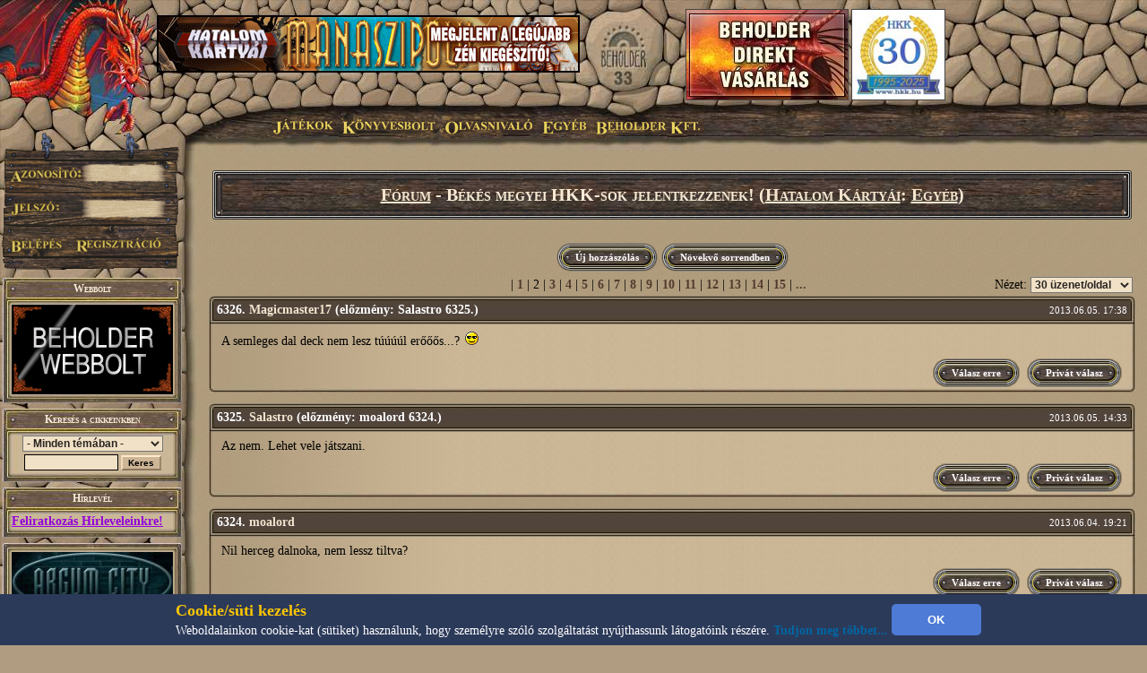

--- FILE ---
content_type: text/html; charset=UTF-8
request_url: https://www.beholder.hu/?in=forum.php&action=topic&id=1588&hol=30&sorrend=csokkeno
body_size: 10769
content:
<HTML><HEAD><TITLE>Fórum - Beholder Fantasy</TITLE><meta property="og:url" content="http://beholder.hu/" /><meta property="og:title" content="Fórum - Beholder Fantasy" /><meta property="og:description" content="" /><meta property="og:image" content="http://beholder.hu/pic/hkk/hkk_.jpg" /><META NAME="Keywords" LANG="hu" CONTENT="könyv, szórakozás, kultúra, film, mozi, játék, számítógép, stratégia, gyűjtemény, kártya, hobbi, fantasy, sci-fi, akció, puzzle, póker, álomfogó, sárkány, pénz, fórum, galéria, képeslap, webbolt"><LINK REL=StyleSheet HREF="beholder.css?6" TYPE="text/css"><LINK REL=StyleSheet HREF="table.css" TYPE="text/css"><LINK REL=StyleSheet HREF="menu.css" TYPE="text/css"><LINK REL=StyleSheet HREF="ujmenu_style.css" TYPE="text/css"><LINK REL=StyleSheet HREF="sarkany.css" TYPE="text/css"><LINK REL="SHORTCUT ICON" HREF="favicon.ico"><SCRIPT language='JavaScript' SRC='javascript/jquery-1.9.1.min.js'></SCRIPT><SCRIPT language='JavaScript' SRC='javascript/jquery-ui-1.10.0.custom.min.js'></SCRIPT><SCRIPT language='JavaScript' SRC='javascript/jquery-cookie.js'></SCRIPT><SCRIPT language='JavaScript' SRC='beholder.js?1114221446'></SCRIPT><SCRIPT language='JavaScript' SRC='table.js?1114221446'></SCRIPT><SCRIPT language='JavaScript' SRC='javascript/beholder2.js?1114221446'></SCRIPT><SCRIPT language='JavaScript' SRC='javascript/hkk_statisztikak.js'></SCRIPT><SCRIPT language='JavaScript' SRC='javascript/ujmenu.js?1114221446'></SCRIPT><SCRIPT language='JavaScript' SRC='javascript/support.js?1114221446'></SCRIPT><link rel="stylesheet" href="javascript/ui-lightness/jquery-ui-1.10.0.custom.min.css"><link rel="stylesheet" href="javascript/ui-lightness/jquery-ui-sajat.css?1114221446"><script src="javascript/pdfobject.js?1114221446" type="text/javascript"></script><script src="javascript/pdfparams.js?1114221446" type="text/javascript"></script><MAP NAME='logomap'><AREA HREF='?s=1' ALT='Vissza a Főoldalra' onMouseOver="changeimage('logo','pic/main/logobeholderon33.jpg');" onMouseOut="changeimage('logo','pic/main/logobeholderoff33.jpg');" shape=poly coords="10,22,28,11,46,15,66,8,90,29,90,67,82,76,74,94,55,102,35,103,18,94,14,77,7,66,3,48"></MAP>
<!-- Google tag (gtag.js) -->
<script async src="https://www.googletagmanager.com/gtag/js?id=G-L15VBKD7TE"></script>
<script>
  window.dataLayer = window.dataLayer || [];
  function gtag(){dataLayer.push(arguments);}
  gtag("js", new Date());

  gtag("config", "G-L15VBKD7TE");
</script></HEAD><script>
$(document).ready(function(){
	if($("#cookie_banner").length && document.cookie.indexOf("accepted_cookie") == -1) {
		$("#cookie_banner").css({'display':'block'});
	}
});
function accept_cookie(){
	var d = new Date();
	d.setTime(d.getTime() + (3600*24*365*1000));
	document.cookie = "accepted_cookie=1;expires="+d.toUTCString();
	document.getElementById('cookie_banner').style.display = 'none';
}
</script>
<style>
	#cookie_banner{
		background: #2c3a5a none repeat scroll 0 0;
		bottom: 0;
		color: white;
		font-size: 13px;
		font-weight: 400;
		line-height: normal;
		max-height: 70px;
		padding: 5px;
		position: fixed;
		width: 100%;
		z-index: 9999;
		display:none;
	}
	#cookie_banner .cookie_header{
		color: #ffc700;
		font-size: 18px;
		font-weight: bold;
	}
	#cookie_banner .cookie_text{
		color: white;
	}
	#cookie_banner .cookie_button{
		background-color: #4d7bd6;
		border: 0 none;
		border-radius: 5px;
		color: white;
		font-weight: bold;
		height: 35px;
		margin: 0;
		width: 100px;
	}
</style>
<div id='cookie_banner'><center><table><tr><td class='cookie_header'>Cookie/süti kezelés</td><td rowspan='2'><button onclick='accept_cookie();' class='cookie_button'>OK</button></td></tr><tr><td class='cookie_text'>Weboldalainkon cookie-kat (sütiket) használunk, hogy személyre szóló szolgáltatást nyújthassunk látogatóink részére. <a href='http://beholder.hu/?cikk=22663'>Tudjon meg többet...</a></td></tr></table></center></div><BODY MARGINWIDTH=0 MARGINHEIGHT=0 TOPMARGIN=0 LEFTMARGIN=0><a href='https://webbolt.hkk.hu/webbolt_beholderDirektVasarlas' style='position:absolute;top:10px;left:765px;'><img src='pic/bannerkepek/bdv.jpg' style='border:1px solid #444;'/></a><a href='http://hkk.hu' style='position:absolute;top:10px;left:950px;'><img src='pic/hkk/banner/30eves-koszoru.jpg' style='height:100px;border:1px solid #444;'/></a><TABLE BORDER=0 WIDTH=100% CELLPADDING=0 CELLSPACING=0><TR><TD><table border=0 width=100% cellpadding=0 cellspacing=0><tr><td class=felsobal><img src=pic/main/blank.gif style="left:0px; top:0px; width:1px; height:1px;"></td><td class=felsologo><img id="logo" src=pic/main/logobeholderoff33.jpg border=0 USEMAP="#logomap"></td><td class=felsoism>&nbsp;</td></tr></table></td></tr><tr><td><div id=fomenu style="z-index:100">
	<ul id=hor>
		<li class=fmli id=jatekok>
			Játékok
			<ul class=vert id=jatekok_ul>
				<li class=amli id=jatekok-tulelokfoldje style='margin-top:1px;'><a href='?m=tf'>Túlélők Földje</a></li>
				<li class=amli id=jatekok-argumcity><a href='http://argumcity.beholder.hu'>Argum City</a></li>
				<li class=amli id=jatekok-osokvarosa><a href='?m=ov'>Ősök Városa</a></li>
				<li class=amli id=jatekok-vegzetur><a target="_blank" href='http://www.vegzetur.hu'>Végzetúr</a></li>
				<li class=amli id=jatekok-magiamesterei><a target="_blank" href='http://www.magiamesterei.hu'>A Mágia Mesterei</a></li>
				<li class=amli id=jatekok-kalandokfoldje><a href='http://www.kalandokfoldje.hu'>Kalandok Földje</a></li>
				<li class=amli id=jatekok-sarkanyolo><a href='?m=sarkany&in=sarkany.php'>Sárkányölő</a></li>
				<li class=amli id=jatekok-hatalomkartyai><a href='https://www.hkk.hu/hirek/hkk'>Hatalom Kártyái Kártyajáték</a></li>
				<li class=amli id=jatekok-alomfogo><a href='?m=alomfogo'>Álomfogó Kártyajáték</a></li>
				<li class=amli id=jatekok-kaoszgalaktika><a href='?m=kgk'>Káosz Galaktika Kártyajáték</a></li>
				<li class=amli id=jatekok-puzzle><a href='?m=puzzle&in=puzzle.php'>Puzzle</a></li>
			</ul>
		</li>
		<li class=fmli id=konyvesbolt>
			Könyvesbolt
			<ul class=vert id=konyvesbolt_ul>
				<li class=amli id=konyvesbolt-ujdonsagok><a href='https://webbolt.hkk.hu/webbolt'>Újdonságok</a></li>
				<li class=amli id=konyvesbolt-akciok></li>
				<li class=amli id=konyvesbolt-beholderkonyvek><a href='https://webbolt.hkk.hu/webbolt/beholder_konyvek'>Beholder könyvek</a></li>
				<li class=amli id=konyvesbolt-kartyak><a href='https://webbolt.hkk.hu/webbolt/kartyak'>Kártyák</a></li>
				<li class=amli id=konyvesbolt-magazinok><a href='https://webbolt.hkk.hu/cimkek/magazin'>Magazinok</a></li>
				<li class=amli id=konyvesbolt-jatekkiegeszitok><a href='https://webbolt.hkk.hu/webbolt/jatekkiegeszitok'>Játék-Kiegészítők</a></li>
				<li class=amli id=konyvesbolt-pcjatekok style='margin-bottom:5px;'></li>
			</ul>
		</li>
		<li class=fmli id=olvasnivalo>
			Olvasnivaló
			<ul class=vert id=olvasnivalo_ul>
				<li class=amli id=olvasnivalo-konyvreszletek><a href='?m=bolt&in=cikk.php&category=all&tipus=5'>Könyvrészletek</a></li>
				<li class=amli id=olvasnivalo-alanorikronika><a href='?m=ak'>Alanori Krónika</a></li>
				<li class=amli id=olvasnivalo-shadowrun><a href='?m=sr'>Shadowrun</a></li>
				<li class=amli id=olvasnivalo-battletech><a href='?m=bt'>Battletech</a></li>
				<li class=amli id=olvasnivalo-novellak><a href='?in=cikk.php&category=all&tipus=1'>Novellák</a></li>
				<li class=amli id=olvasnivalo-iroink><a href='?m=bolt&cikk=4467'>Íróink</a></li>
				<li class=amli id=olvasnivalo-sorozataink style='margin-bottom:5px;'><a href='?m=bolt&cikk=4468'>Sorozataink</a></li>
			</ul>
		</li>
		<li class=fmli id=egyeb>
			Egyéb
			<ul class=vert id=egyeb_ul>
				<li class=amli id=egyeb-forum><a href='?in=forum.php'>Fórum</a></li>
				<li class=amli id=egyeb-galeria><a href='?in=galeria.php'>Galéria</a></li>
				<li class=amli id=egyeb-letoltes><a href='?in=letoltes.php'>Letöltés</a></li>
				<li class=amli id=egyeb-beallitasok><a href='?in=beallitasok.php'>Beállítások</a></li>
				<li class=amli id=egyeb-szamlainformaciok style='margin-bottom:5px;'><a href='?in=szlainf.php'>Számlainformációk</a></li>
			</ul>
		</li>
		<li class=fmli id=beholder>
			Beholder Kft.
			<ul class=vert id=beholder_ul>
				<li class=amli id=beholder-acegrol><a href='?cikk=26'>A Cégről</a></li>
				<li class=amli id=beholder-elerhetosegeink><a href='?cikk=28'>Elérhetőségeink</a></li>
				<li class=amli id=beholder-partnereink><a href='?cikk=29'>Partnereink</a></li>
				<li class=amli id=beholder-honlapunkrol style='margin-bottom:5px;'><a href='?cikk=4477'>Honlapunkról</a></li>
			</ul>
		</li>
	</ul>
</div><script>MenuInit();</script><table border=0 width=100% cellpadding=0 cellspacing=0><tr><TD CLASS=bal><TABLE BORDER=0 WIDTH=100% HEIGHT=100% CELLPADDING=0 CELLSPACING=0><TR><TD CLASS=balfelso><IMG SRC='pic/main/blank.gif' WIDTH=220 HEIGHT=1><DIV STYLE="position:absolute; left:0; top:145; width:210; height:160; z-index:10;">
  <IMG SRC="pic/main/login.png">
  <form method=post>
  <input type=hidden name=login value=login>
  <input type=text width=100 class=user name=SZLA><br>
  <input type=password width=100 class=pass name=PSW>
  <input type=image src="pic/main/blank.gif" name=loginbutton id=loginu style="position:absolute; left:11px; top:120px; width:60px;  height:18px;" onmouseover="changeimage('loginu','pic/main/belepes-on.jpg')" onmouseout="changeimage('loginu','pic/main/blank.gif')">
  </form>
  <A HREF='?in=regisztracio.php'>
  <IMG SRC='pic/main/blank.gif' NAME=regbutton ID=loginp STYLE="position:absolute; left:85px; top:120px; width:98px;  height:18px;" ONMOUSEOVER="changeimage('loginp','pic/main/regisztracio-on.jpg')" ONMOUSEOUT="changeimage('loginp','pic/main/blank.gif')" BORDER=0>
  </A></td></tr><TR><TD CLASS=balkozep ALIGN=LEFT><TABLE BORDER=0 WIDTH=200 HEIGHT=100% CELLPADDING=0 CELLSPACING=0><TR><TD><SCRIPT>tableheadvastag3("Webbolt");</SCRIPT><a href='https://webbolt.hkk.hu'><img src='pic/bannerkepek/webbolt-banner-180x100.gif'></a><SCRIPT>tableendvekony2();</SCRIPT></TD></TR><FORM ACTION='?' METHOD=GET><INPUT TYPE=HIDDEN NAME=m VALUE=''><INPUT TYPE=HIDDEN NAME=in VALUE='kereses.php'><TR><TD><SCRIPT>tableheadvastag2('Keresés a cikkeinkben');</SCRIPT><CENTER><SELECT NAME=k_kategoria><OPTION VALUE='0'>- Minden témában -</OPTION><OPTION VALUE='1'>Túlélők Földje</OPTION><OPTION VALUE='2'>Hatalom Kártyái</OPTION><OPTION VALUE='3'>Ősök Városa</OPTION><OPTION VALUE='4'>Könyv</OPTION><OPTION VALUE='5'>Earthdawn</OPTION><OPTION VALUE='6'>Kalandok Földje</OPTION><OPTION VALUE='8'>Alanori Krónika</OPTION><OPTION VALUE='9'>Káosz Galaktika Kártya</OPTION><OPTION VALUE='11'>Shadowrun</OPTION><OPTION VALUE='12'>Battletech</OPTION><OPTION VALUE='14'>Sárkányölő</OPTION><OPTION VALUE='15'>Sárkányölő</OPTION><OPTION VALUE='16'>Puzzle</OPTION><OPTION VALUE='17'>Álomfogó Kártyajáték</OPTION><OPTION VALUE='18'>Argum City</OPTION><OPTION VALUE='19'>Legendák Viadala</OPTION></SELECT><P STYLE='MARGIN-TOP: 3px; MARGIN-BOTTOM: 3px;'><INPUT TYPE=TEXT SIZE=13 NAME=k_szoveg VALUE="" CLASS=text2>
<INPUT TYPE=SUBMIT CLASS=button VALUE="Keres">
</CENTER><SCRIPT>tableendvekony2();</SCRIPT></TD></TR></FORM><TR><TD><SCRIPT>tableheadvastag3("Hírlevél");</SCRIPT><a href='?in=hirlevelkezeles.php' style='color:#9200db;text-decoration: underline;'>Feliratkozás Hírleveleinkre!</a><SCRIPT>tableendvekony2();</SCRIPT></TD></TR><TR><TD><a href='http://argumcity.beholder.hu'><SCRIPT>tableimgvekony2('pic/logo/argumcity-logo180px.jpg');</SCRIPT><SCRIPT>tableendvekony2();</SCRIPT></a></TD></TR><TR><TD><SCRIPT>tableheadvekony2();</SCRIPT><a href='?in=adatvedelem.php' style='color:#9200db;text-align:center;font-size:16px;'>Adatvédelmi Tájékoztató</a><SCRIPT>tableendvekony2();</SCRIPT></TD></TR><TR><TD><a href='?m=hkk&in=hkk_futoversenyek.php'><SCRIPT>tableimgvekony2('pic/logo/hkk-gomb.jpg');</SCRIPT><SCRIPT>tableendvekony2();</SCRIPT></a></TD></TR><TR><TD><SCRIPT>tableheadvastag2("Ország Boltja helyezéseink");</SCRIPT>
  <div style="background: transparent; padding: 0; margin: 0 auto; text-align: center;">
  <img src="pic/bannerkepek/orszagboltja/orszagboltja2011.png" alt="Ország Boltja 2011 Népszerűségi díj Egyéb kategória II. helyezett" style="border-style:none;width:83px;height:83px;" />
  <img src="pic/bannerkepek/orszagboltja/orszagboltja2012.png" alt="Ország Boltja 2012 Népszerűségi díj Hobbi és kellék kategória III. helyezett" style="border-style:none;width:83px;height:83px;" />
  </div>
  <SCRIPT>tableendvekony2();</SCRIPT></TD></TR><TR><TD><SCRIPT>tableheadvastag2('Ingyen játék!');</SCRIPT>
<center>
<font color="#cc0000"><B>Most ingyen kezdhetsz el játszani a Túlélők Földjén!</B></font><BR>
<a href="?cikk=9226">Kattints ide a részletekért...</a>
</center>
<SCRIPT>tableendvekony2();</SCRIPT></TD></TR>
<TR><TD><SCRIPT>tableheadvastag2('Kártyaújdonságok');</SCRIPT><CENTER><A HREF='?m=bolt&in=termek.php&allapot=2&termek_tipus=3'>Nézz be kártyaboltunkba!</A></CENTER><SCRIPT>tableline2();</SCRIPT><TABLE WIDTH=100% BORDER=0 CELLPADDING=0 CELLSPACING=0 CLASS=tablebody2b><TR><TD><A HREF='?m=bolt&cikk=36444'>Karácsonyi menü III.</A></TD><TD ALIGN=RIGHT> december 12.</TD></TR><TR HEIGHT=1><TD COLSPAN=2 BGCOLOR=Black></TD></TR><TR><TD><A HREF='?m=bolt&cikk=36443'>Karácsonyi menü II.</A></TD><TD ALIGN=RIGHT> december 12.</TD></TR><TR HEIGHT=1><TD COLSPAN=2 BGCOLOR=Black></TD></TR><TR><TD><A HREF='?m=bolt&cikk=36442'>Karácsonyi menü I.</A></TD><TD ALIGN=RIGHT> december 12.</TD></TR><TR HEIGHT=1><TD COLSPAN=2 BGCOLOR=Black></TD></TR><TR><TD><A HREF='?m=bolt&cikk=36432'>Zén Legendái: Karácsony 2025</A></TD><TD ALIGN=RIGHT> december 10.</TD></TR><TR HEIGHT=1><TD COLSPAN=2 BGCOLOR=Black></TD></TR><TR><TD><A HREF='?m=bolt&cikk=36375'>Hatalom Kártyái – Álomháború</A></TD><TD ALIGN=RIGHT> november 29.</TD></TR></TABLE><SCRIPT>tableendvekony2();</SCRIPT></TD></TR><TR><TD><TABLE BORDER=0 WIDTH=200 CELLPADDING=0 CELLSPACING=0><TR><TD CLASS=tablefelsovastag2>A pillanat képe</TD></TR><TR><TD CLASS=tablebodyimg2><A HREF='?in=galeria.php&spectipus=2&id=286'><IMG SRC='pic/galeria/0286i.jpg' BORDER=0></A><SCRIPT>tableline2();</SCRIPT><CENTER><B>Mocsárvidék</B><BR>(<A HREF='?m=tf&cikk=1'>Túlélők Földje</A> életkép)</CENTER><SCRIPT>tableline2();</SCRIPT><CENTER><table width='160px'><tr><td><A HREF='?in=kepeslap.php&id=286'><img src=pic/ikon_kepeslap.gif></a></td><td><A HREF='?in=kepeslap.php&id=286'><SPAN STYLE='FONT-SIZE:12px'>Küldd el képeslapként!</span></A></td></tr></table></CENTER><SCRIPT>tableline2();</SCRIPT><I>Ghalla földjének legátkozottabb vidékein a mocsár az úr. Aki ilyen helyeken jár, erősen markolja szent szimbólumát, mert pillanatokon belül vérmes fenevadak látogatására számíthat...</I><SCRIPT>tableline2();</SCRIPT><CENTER><A HREF='?in=galeria.php&spectipus=2'>Nézz szét a galériában!</A></CENTER><SCRIPT>tableendvekony2();</SCRIPT></TD></TR><TR><TD></TD></TR><TR><TD><SCRIPT>tableheadvastag2('Legfrissebb hírek');</SCRIPT><IMG SRC=pic/ujdonsag.gif ALIGN=RIGHT><SCRIPT>li();</SCRIPT><A HREF='?in=hir.php&id=36533'>Márcusi verseny</A><BR><SCRIPT>li();</SCRIPT><A HREF='?in=hir.php&id=36528'>XVII. Kecskemét Kupa (2025)</A><BR><SCRIPT>li();</SCRIPT><A HREF='?in=hir.php&id=36527'>3. Yaurri titkosírás verseny</A><BR><SCRIPT>li();</SCRIPT><A HREF='?in=hir.php&id=36526'>Beholderes HKK verseny hétvégén</A><BR><SCRIPT>li();</SCRIPT><A HREF='?in=hir.php&id=36504'>HKK Kiadói tervek 2026</A><BR><HR><A HREF='?cikk=4785'>A lista folytatása...</A><SCRIPT>tableendvekony2();</SCRIPT></TD></TR><TR><TD><SCRIPT>tableheadvastag2('Módosult cikkek');</SCRIPT><SCRIPT>li();</SCRIPT><A HREF='?cikk=15'>Túlélők Földje - Közös tudatok listája</A><BR><SCRIPT>li();</SCRIPT><A HREF='?cikk=777'>Túlélők Földje - Közös tudatok listája</A><BR><SCRIPT>li();</SCRIPT><A HREF='?cikk=778'>Túlélők Földje - Közös tudatok listája</A><BR><SCRIPT>li();</SCRIPT><A HREF='?cikk=21760'>Túlélők Földje - Közös tudatok listája</A><BR><HR><A HREF='?cikk=4784'>A lista folytatása...</A><SCRIPT>tableendvekony2();</SCRIPT></TD></TR><TR><TD><SCRIPT>tableheadvastag2('Fórumok');</SCRIPT><SCRIPT>li(8);</SCRIPT><A HREF='?in=forum.php&action=topic&id=5644'>Lapötletek</A> (65287)<BR><SCRIPT>li(8);</SCRIPT><A HREF='?in=forum.php&action=topic&id=523'>BEHOLDER bácsinak kérdések !!!</A> (8423)<BR><SCRIPT>li(8);</SCRIPT><A HREF='?in=forum.php&action=topic&id=347'>TF KÖZÖS TUDATOK</A> (1315)<BR><SCRIPT>li(8);</SCRIPT><A HREF='?in=forum.php&action=topic&id=472'>HKK kérdés?</A> (47635)<BR><SCRIPT>li(8);</SCRIPT><A HREF='?in=forum.php&action=topic&id=7504'>3. Termikrajzás –  zárás</A> (4)<BR><SCRIPT>li(8);</SCRIPT><A HREF='?in=forum.php&action=topic&id=7501'>Túlélők Földje árváltozás 2026-tól</A> (6)<BR><HR><A HREF='?in=forum.php&category=0'>További témák...</A><SCRIPT>tableendvekony2();</SCRIPT></TD></TR><TR><TD><SCRIPT>tableheadvastag2('Képeslapkedvencek');</SCRIPT><B>Tegnap leggyakoribbak:</B><BR><SCRIPT>li();</SCRIPT><A HREF='?in=galeria.php&id=1835&fromcikk=1'>A bajnokság dönt&#337;sei</A><BR><SCRIPT>li();</SCRIPT><A HREF='?in=galeria.php&id=1834&fromcikk=1'>A dobogósok</A><BR><SCRIPT>li();</SCRIPT><A HREF='?in=galeria.php&id=1833&fromcikk=1'>A Nemzeti Bajnok</A><BR><SCRIPT>li();</SCRIPT><A HREF='?in=galeria.php&id=1832&fromcikk=1'>Az ezüstérmes</A><BR><SCRIPT>li();</SCRIPT><A HREF='?in=galeria.php&id=1831&fromcikk=1'>A Nemzeti Bajnok akció közben.</A><BR><SCRIPT>li();</SCRIPT><A HREF='?in=galeria.php&id=1830&fromcikk=1'>3. nap</A><BR><HR><B>Utoljára ezt küldték:</B><BR><SCRIPT>li();</SCRIPT><A HREF='?in=galeria.php&id=383.&fromcikk=1'>A vadászkutya</A><HR><A HREF='?in=galeria.php'>Küldj te is képeslapot!</A><SCRIPT>tableendvekony2();</SCRIPT></TD></TR><TR><TD><SCRIPT>tableheadvastag3("Hirdetések");</SCRIPT><SCRIPT>tableline3();</SCRIPT>

  <center><a href="http://www.doomlord.net" target=doomlord><img alt="Doomlord online game" title="Doomlord online game" src="pic/bannerkepek/doomlord_banner.gif"></a></center><SCRIPT>tableline3();</SCRIPT>
  <center><a href="http://www.magiamesterei.hu" target=magiamesterei><img alt="Mágia Mesterei Online Játék" title="Mágia Mesterei Online Játék" src="pic/bannerkepek/MM120x240.gif"></a></center><SCRIPT>tableline3();</SCRIPT>
  <a href="http://www.dungeon.hu" target=dungeon><img src="pic/bannerkepek/dungeon.jpg"></a><SCRIPT>tableline3();</SCRIPT>
  <a href="http://hkk.hu" target=hkk><img src="pic/hkk/hkk_.jpg" width="180" ></a>
  <SCRIPT>tableline3();</SCRIPT>
  <a href="http://www.pcguru.hu" target=blank><img src="pic/bannerkepek/pcguru.jpg"></a><SCRIPT>tableline3();</SCRIPT>
  <a href="http://www.kalandokfoldje.hu" target=blank><img src="pic/bannerkepek/kalandokfoldje.jpg"></a>
  <SCRIPT>tableendvekony2();</SCRIPT></TD></TR><TR><TD><SCRIPT>tableheadvastag2('Impresszum');</SCRIPT>
<center>
<b>Szerkesztőség:</b><br>
<A>honlap@beholder.hu</A><br>
<b>Készítők:</b><br>
Farkas Zsolt (Speedz)<br>
Szeitz Gábor (Talbot)<br>
Mazán Zsolt (Maci)<br>
<b>Webdesign:</b><br>
Szirják Csaba (Chaar-Lee)<br>
Szegedi Gergely (GerY5)<br>
<b>Ha hibát találsz a honlapon:</b><br>
<a href="?in=uzenetek.php&u_action=kuldes&kinek=hiba_a_honlapon">Írj nekünk!</A><br>
</center>
<SCRIPT>tableendvekony2();</SCRIPT></TD></TR>
<tr><td height=100%>&nbsp;</td></tr></TABLE></TD></TR></TABLE></TD><TD CLASS=body ><TABLE BORDER=0 WIDTH=100% CLASS=BODY2 ><TR><TD><SCRIPT>tablefejlec('<A HREF="?in=forum.php" CLASS=link3>Fórum</A> - Békés megyei HKK-sok jelentkezzenek! (<A HREF="?in=forum.php&category=4" CLASS=link3>Hatalom Kártyái</A>: <A HREF="?in=forum.php&category=4&forumid=28" CLASS=link3>Egyéb</A>)');</SCRIPT><TABLE ALIGN=CENTER BORDER=0><TR><TD><SCRIPT>gomb('Új hozzászólás','?in=forum.php&action=ujmsg&topicid=1588');</SCRIPT></TD><TD><SCRIPT>gomb('Növekvő sorrendben','?in=forum.php&action=topic&id=1588&sorrend=novekvo');</SCRIPT></TD></TR></TABLE><TABLE BORDER=0 WIDTH=100%><TR><TD WIDTH=150>&nbsp;</TD><TD ALIGN=CENTER>| <A HREF='?in=forum.php&action=topic&id=1588&hol=0&sorrend=csokkeno' CLASS=link1>1</A> |<span class=topic_kiemelt> 2</span> | <A HREF='?in=forum.php&action=topic&id=1588&hol=60&sorrend=csokkeno' CLASS=link1>3</A> | <A HREF='?in=forum.php&action=topic&id=1588&hol=90&sorrend=csokkeno' CLASS=link1>4</A> | <A HREF='?in=forum.php&action=topic&id=1588&hol=120&sorrend=csokkeno' CLASS=link1>5</A> | <A HREF='?in=forum.php&action=topic&id=1588&hol=150&sorrend=csokkeno' CLASS=link1>6</A> | <A HREF='?in=forum.php&action=topic&id=1588&hol=180&sorrend=csokkeno' CLASS=link1>7</A> | <A HREF='?in=forum.php&action=topic&id=1588&hol=210&sorrend=csokkeno' CLASS=link1>8</A> | <A HREF='?in=forum.php&action=topic&id=1588&hol=240&sorrend=csokkeno' CLASS=link1>9</A> | <A HREF='?in=forum.php&action=topic&id=1588&hol=270&sorrend=csokkeno' CLASS=link1>10</A> | <A HREF='?in=forum.php&action=topic&id=1588&hol=300&sorrend=csokkeno' CLASS=link1>11</A> | <A HREF='?in=forum.php&action=topic&id=1588&hol=330&sorrend=csokkeno' CLASS=link1>12</A> | <A HREF='?in=forum.php&action=topic&id=1588&hol=360&sorrend=csokkeno' CLASS=link1>13</A> | <A HREF='?in=forum.php&action=topic&id=1588&hol=390&sorrend=csokkeno' CLASS=link1>14</A> | <A HREF='?in=forum.php&action=topic&id=1588&hol=420&sorrend=csokkeno' CLASS=link1>15</A> | <A HREF='?in=forum.php&action=topic&id=1588&hol=6330&sorrend=csokkeno' CLASS=link1 title=vége>...</a></TD><FORM METHOD=POST><TD ALIGN=RIGHT WIDTH=180>Nézet: <SELECT NAME='hozzaszolas_peroldal' onchange=submit()><OPTION VALUE='30' SELECTED>30 üzenet/oldal</OPTION><OPTION VALUE='60'>60 üzenet/oldal</OPTION><OPTION VALUE='120'>120 üzenet/oldal</OPTION><OPTION VALUE='300'>300 üzenet/oldal</OPTION></SELECT></TD></FORM></TR></TABLE><SCRIPT>forumhead('6326. <A HREF="?in=forum.php&action=user&username=Magicmaster17" CLASS=link2>Magicmaster17</A> (előzmény: Salastro 6325.)','2013.06.05. 17:38');</SCRIPT><TABLE WIDTH=100% BORDER=0><TR><TD class=hsz>A semleges dal deck nem lesz túúúúl erőőős...?  <img src='pic/smiley/cool.gif'></TD></TR></TABLE><TABLE BORDER=0 CELLPADDING=0 CELLSPACING=0 WIDTH=100% ALIGN=RIGHT><TR HEIGHT=40 VALIGN=BOTTOM><TD>&nbsp;</TD><TD WIDTH=105 ALIGN=RIGHT><SCRIPT>gomb('Válasz erre','?in=forum.php&action=ujmsg&topicid=1588&valasz=1141289240');</SCRIPT></TD><TD WIDTH=110 ALIGN=RIGHT><SCRIPT>gomb('Privát válasz','?in=uzenetek.php&u_action=kuldes&kinek=Magicmaster17');</SCRIPT></TD></TR></TABLE><SCRIPT>forumend();</SCRIPT><SCRIPT>forumhead('6325. <A HREF="?in=forum.php&action=user&username=Salastro" CLASS=link2>Salastro</A> (előzmény: moalord 6324.)','2013.06.05. 14:33');</SCRIPT><TABLE WIDTH=100% BORDER=0><TR><TD class=hsz>Az nem. Lehet vele játszani.</TD></TR></TABLE><TABLE BORDER=0 CELLPADDING=0 CELLSPACING=0 WIDTH=100% ALIGN=RIGHT><TR HEIGHT=40 VALIGN=BOTTOM><TD>&nbsp;</TD><TD WIDTH=105 ALIGN=RIGHT><SCRIPT>gomb('Válasz erre','?in=forum.php&action=ujmsg&topicid=1588&valasz=1141289232');</SCRIPT></TD><TD WIDTH=110 ALIGN=RIGHT><SCRIPT>gomb('Privát válasz','?in=uzenetek.php&u_action=kuldes&kinek=Salastro');</SCRIPT></TD></TR></TABLE><SCRIPT>forumend();</SCRIPT><SCRIPT>forumhead('6324. <A HREF="?in=forum.php&action=user&username=moalord" CLASS=link2>moalord</A>','2013.06.04. 19:21');</SCRIPT><TABLE WIDTH=100% BORDER=0><TR><TD class=hsz>Nil herceg dalnoka, nem lessz tiltva?</TD></TR></TABLE><TABLE BORDER=0 CELLPADDING=0 CELLSPACING=0 WIDTH=100% ALIGN=RIGHT><TR HEIGHT=40 VALIGN=BOTTOM><TD>&nbsp;</TD><TD WIDTH=105 ALIGN=RIGHT><SCRIPT>gomb('Válasz erre','?in=forum.php&action=ujmsg&topicid=1588&valasz=1141289198');</SCRIPT></TD><TD WIDTH=110 ALIGN=RIGHT><SCRIPT>gomb('Privát válasz','?in=uzenetek.php&u_action=kuldes&kinek=moalord');</SCRIPT></TD></TR></TABLE><SCRIPT>forumend();</SCRIPT><SCRIPT>forumhead('6323. <A HREF="?in=forum.php&action=user&username=Salastro" CLASS=link2>Salastro</A>','2013.06.03. 11:09');</SCRIPT><TABLE WIDTH=100% BORDER=0><TR><TD class=hsz>Ki van írva a formátum, meg minden részlet! Várunk mindenkit sok szeretettel!</TD></TR></TABLE><TABLE BORDER=0 CELLPADDING=0 CELLSPACING=0 WIDTH=100% ALIGN=RIGHT><TR HEIGHT=40 VALIGN=BOTTOM><TD>&nbsp;</TD><TD WIDTH=105 ALIGN=RIGHT><SCRIPT>gomb('Válasz erre','?in=forum.php&action=ujmsg&topicid=1588&valasz=1141289099');</SCRIPT></TD><TD WIDTH=110 ALIGN=RIGHT><SCRIPT>gomb('Privát válasz','?in=uzenetek.php&u_action=kuldes&kinek=Salastro');</SCRIPT></TD></TR></TABLE><SCRIPT>forumend();</SCRIPT><SCRIPT>forumhead('6322. <A HREF="?in=forum.php&action=user&username=retrogamer" CLASS=link2>retrogamer</A>','2013.06.01. 11:26');</SCRIPT><TABLE WIDTH=100% BORDER=0><TR><TD class=hsz>Eladó egy Az idő megtorpanása UR.</TD></TR></TABLE><TABLE BORDER=0 CELLPADDING=0 CELLSPACING=0 WIDTH=100% ALIGN=RIGHT><TR HEIGHT=40 VALIGN=BOTTOM><TD>&nbsp;</TD><TD WIDTH=105 ALIGN=RIGHT><SCRIPT>gomb('Válasz erre','?in=forum.php&action=ujmsg&topicid=1588&valasz=1141288973');</SCRIPT></TD><TD WIDTH=110 ALIGN=RIGHT><SCRIPT>gomb('Privát válasz','?in=uzenetek.php&u_action=kuldes&kinek=retrogamer');</SCRIPT></TD></TR></TABLE><SCRIPT>forumend();</SCRIPT><SCRIPT>forumhead('6321. <A HREF="?in=forum.php&action=user&username=Salastro" CLASS=link2>Salastro</A>','2013.05.31. 08:33');</SCRIPT><TABLE WIDTH=100% BORDER=0><TR><TD class=hsz>Júni 30, jellemek harca, kvalifikációs verseny a nemzeti bajnokságra!!!! Gyertek nagyon <img src='pic/smiley/biggrin.gif'></TD></TR></TABLE><TABLE BORDER=0 CELLPADDING=0 CELLSPACING=0 WIDTH=100% ALIGN=RIGHT><TR HEIGHT=40 VALIGN=BOTTOM><TD>&nbsp;</TD><TD WIDTH=105 ALIGN=RIGHT><SCRIPT>gomb('Válasz erre','?in=forum.php&action=ujmsg&topicid=1588&valasz=1141288916');</SCRIPT></TD><TD WIDTH=110 ALIGN=RIGHT><SCRIPT>gomb('Privát válasz','?in=uzenetek.php&u_action=kuldes&kinek=Salastro');</SCRIPT></TD></TR></TABLE><SCRIPT>forumend();</SCRIPT><SCRIPT>forumhead('6320. <A HREF="?in=forum.php&action=user&username=Salastro" CLASS=link2>Salastro</A> (előzmény: o_attila 6319.)','2013.05.29. 08:37');</SCRIPT><TABLE WIDTH=100% BORDER=0><TR><TD class=hsz>Zénes gyaknemgyak biztos, hogy nem lesz. 1 pillanatra gondold át a formátumot és rájössz mit eredményez. Amúgy valszeg júni 30 lesz. Az jó lenne nektek?</TD></TR></TABLE><TABLE BORDER=0 CELLPADDING=0 CELLSPACING=0 WIDTH=100% ALIGN=RIGHT><TR HEIGHT=40 VALIGN=BOTTOM><TD>&nbsp;</TD><TD WIDTH=105 ALIGN=RIGHT><SCRIPT>gomb('Válasz erre','?in=forum.php&action=ujmsg&topicid=1588&valasz=1141288793');</SCRIPT></TD><TD WIDTH=110 ALIGN=RIGHT><SCRIPT>gomb('Privát válasz','?in=uzenetek.php&u_action=kuldes&kinek=Salastro');</SCRIPT></TD></TR></TABLE><SCRIPT>forumend();</SCRIPT><SCRIPT>forumhead('6319. <A HREF="?in=forum.php&action=user&username=o_attila" CLASS=link2>o_attila</A>','2013.05.28. 21:44');</SCRIPT><TABLE WIDTH=100% BORDER=0><TR><TD class=hsz>Lehet már tudni mikorra íratod ki a versenyt?<br />
És a formátum?<br />
A Zénes gy-ngy jó lenne amit Viktor említett (szerintem).</TD></TR></TABLE><TABLE BORDER=0 CELLPADDING=0 CELLSPACING=0 WIDTH=100% ALIGN=RIGHT><TR HEIGHT=40 VALIGN=BOTTOM><TD>&nbsp;</TD><TD WIDTH=105 ALIGN=RIGHT><SCRIPT>gomb('Válasz erre','?in=forum.php&action=ujmsg&topicid=1588&valasz=1141288778');</SCRIPT></TD><TD WIDTH=110 ALIGN=RIGHT><SCRIPT>gomb('Privát válasz','?in=uzenetek.php&u_action=kuldes&kinek=o_attila');</SCRIPT></TD></TR></TABLE><SCRIPT>forumend();</SCRIPT><SCRIPT>forumhead('6318. <A HREF="?in=forum.php&action=user&username=Salastro" CLASS=link2>Salastro</A>','2013.05.11. 21:20');</SCRIPT><TABLE WIDTH=100% BORDER=0><TR><TD class=hsz>Sziasztok!<br />
<br />
Sajnos egy kis változás lép életbe a versennyel kapcsolatban. A vendéglő kapott egy nagy helyfoglalást, így a verseny időpontja megváltozik május 26 vasárnapra!!!!</TD></TR></TABLE><TABLE BORDER=0 CELLPADDING=0 CELLSPACING=0 WIDTH=100% ALIGN=RIGHT><TR HEIGHT=40 VALIGN=BOTTOM><TD>&nbsp;</TD><TD WIDTH=105 ALIGN=RIGHT><SCRIPT>gomb('Válasz erre','?in=forum.php&action=ujmsg&topicid=1588&valasz=1141287726');</SCRIPT></TD><TD WIDTH=110 ALIGN=RIGHT><SCRIPT>gomb('Privát válasz','?in=uzenetek.php&u_action=kuldes&kinek=Salastro');</SCRIPT></TD></TR></TABLE><SCRIPT>forumend();</SCRIPT><SCRIPT>forumhead('6317. <A HREF="?in=forum.php&action=user&username=Magicmaster17" CLASS=link2>Magicmaster17</A> (előzmény: Salastro 6315.)','2013.05.08. 17:02');</SCRIPT><TABLE WIDTH=100% BORDER=0><TR><TD class=hsz>...egy igen impozánsnak számító, a méltán híres történelmi helyszínen "Béskéscsaba"-n  <img src='pic/smiley/cool.gif'></TD></TR></TABLE><TABLE BORDER=0 CELLPADDING=0 CELLSPACING=0 WIDTH=100% ALIGN=RIGHT><TR HEIGHT=40 VALIGN=BOTTOM><TD>&nbsp;</TD><TD WIDTH=105 ALIGN=RIGHT><SCRIPT>gomb('Válasz erre','?in=forum.php&action=ujmsg&topicid=1588&valasz=1141287553');</SCRIPT></TD><TD WIDTH=110 ALIGN=RIGHT><SCRIPT>gomb('Privát válasz','?in=uzenetek.php&u_action=kuldes&kinek=Magicmaster17');</SCRIPT></TD></TR></TABLE><SCRIPT>forumend();</SCRIPT><SCRIPT>forumhead('6316. <A HREF="?in=forum.php&action=user&username=Salastro" CLASS=link2>Salastro</A>','2013.05.07. 12:50');</SCRIPT><TABLE WIDTH=100% BORDER=0><TR><TD class=hsz>Sziasztok fiúkák és lánykák!<br />
<br />
A következő lapokat keresem cserére:<br />
3 Majd legközelebb<br />
3 Bűvös forrás<br />
3 Isteni szózat<br />
2 Kisebb Zan<br />
1 Tirranda batyuja.<br />
<br />
Ha van valamitek, írkáljatok priviket nyugodtan!<br />
Puszcsi <img src='pic/smiley/biggrin.gif'></TD></TR></TABLE><TABLE BORDER=0 CELLPADDING=0 CELLSPACING=0 WIDTH=100% ALIGN=RIGHT><TR HEIGHT=40 VALIGN=BOTTOM><TD>&nbsp;</TD><TD WIDTH=105 ALIGN=RIGHT><SCRIPT>gomb('Válasz erre','?in=forum.php&action=ujmsg&topicid=1588&valasz=1141287440');</SCRIPT></TD><TD WIDTH=110 ALIGN=RIGHT><SCRIPT>gomb('Privát válasz','?in=uzenetek.php&u_action=kuldes&kinek=Salastro');</SCRIPT></TD></TR></TABLE><SCRIPT>forumend();</SCRIPT><SCRIPT>forumhead('6315. <A HREF="?in=forum.php&action=user&username=Salastro" CLASS=link2>Salastro</A>','2013.05.07. 12:36');</SCRIPT><TABLE WIDTH=100% BORDER=0><TR><TD class=hsz>Ki van írva a békéscsabai verseny! Mindenkit várunk szeretettel!</TD></TR></TABLE><TABLE BORDER=0 CELLPADDING=0 CELLSPACING=0 WIDTH=100% ALIGN=RIGHT><TR HEIGHT=40 VALIGN=BOTTOM><TD>&nbsp;</TD><TD WIDTH=105 ALIGN=RIGHT><SCRIPT>gomb('Válasz erre','?in=forum.php&action=ujmsg&topicid=1588&valasz=1141287437');</SCRIPT></TD><TD WIDTH=110 ALIGN=RIGHT><SCRIPT>gomb('Privát válasz','?in=uzenetek.php&u_action=kuldes&kinek=Salastro');</SCRIPT></TD></TR></TABLE><SCRIPT>forumend();</SCRIPT><SCRIPT>forumhead('6314. <A HREF="?in=forum.php&action=user&username=o_attila" CLASS=link2>o_attila</A> (előzmény: Magicmaster17 6313.)','2013.05.01. 01:02');</SCRIPT><TABLE WIDTH=100% BORDER=0><TR><TD class=hsz>annyit tudok hogy Krisztián nyert a végtelen kombós Trinigan dekkel.</TD></TR></TABLE><TABLE BORDER=0 CELLPADDING=0 CELLSPACING=0 WIDTH=100% ALIGN=RIGHT><TR HEIGHT=40 VALIGN=BOTTOM><TD>&nbsp;</TD><TD WIDTH=105 ALIGN=RIGHT><SCRIPT>gomb('Válasz erre','?in=forum.php&action=ujmsg&topicid=1588&valasz=1141287064');</SCRIPT></TD><TD WIDTH=110 ALIGN=RIGHT><SCRIPT>gomb('Privát válasz','?in=uzenetek.php&u_action=kuldes&kinek=o_attila');</SCRIPT></TD></TR></TABLE><SCRIPT>forumend();</SCRIPT><SCRIPT>forumhead('6313. <A HREF="?in=forum.php&action=user&username=Magicmaster17" CLASS=link2>Magicmaster17</A>','2013.04.30. 22:33');</SCRIPT><TABLE WIDTH=100% BORDER=0><TR><TD class=hsz>A hétvégi versenyről írhatnátok egy-két sort.</TD></TR></TABLE><TABLE BORDER=0 CELLPADDING=0 CELLSPACING=0 WIDTH=100% ALIGN=RIGHT><TR HEIGHT=40 VALIGN=BOTTOM><TD>&nbsp;</TD><TD WIDTH=105 ALIGN=RIGHT><SCRIPT>gomb('Válasz erre','?in=forum.php&action=ujmsg&topicid=1588&valasz=1141287061');</SCRIPT></TD><TD WIDTH=110 ALIGN=RIGHT><SCRIPT>gomb('Privát válasz','?in=uzenetek.php&u_action=kuldes&kinek=Magicmaster17');</SCRIPT></TD></TR></TABLE><SCRIPT>forumend();</SCRIPT><SCRIPT>forumhead('6312. <A HREF="?in=forum.php&action=user&username=Salastro" CLASS=link2>Salastro</A>','2013.04.15. 10:12');</SCRIPT><TABLE WIDTH=100% BORDER=0><TR><TD class=hsz>Szevasztok!<br />
A következő premium papirokat keresem cserére:<br />
3 db xeno bilincsmester<br />
1 db földanya ereje<br />
1 db törpe hős<br />
1 db bűvös forrás<br />
<br />
Írjatok privit!<br />
<br />
Eladó / csere IV-s papirjaim:<br />
1 db IV kód ( tudom, hogy ez nem kártyalap!!! )<br />
2 db vésztartalék<br />
1 db kifejlett xenomorf<br />
1 db naxrhan a kegyetlen<br />
2 db torz talbot<br />
1 db ork zászlós<br />
1 db csábos áldozat<br />
3 db sheran oltára<br />
3 db rhatt oltára<br />
3 db zulit röppentyűje<br />
<br />
továbbá sok - sok régebbi ritka papir.</TD></TR></TABLE><TABLE BORDER=0 CELLPADDING=0 CELLSPACING=0 WIDTH=100% ALIGN=RIGHT><TR HEIGHT=40 VALIGN=BOTTOM><TD>&nbsp;</TD><TD WIDTH=105 ALIGN=RIGHT><SCRIPT>gomb('Válasz erre','?in=forum.php&action=ujmsg&topicid=1588&valasz=1141285745');</SCRIPT></TD><TD WIDTH=110 ALIGN=RIGHT><SCRIPT>gomb('Privát válasz','?in=uzenetek.php&u_action=kuldes&kinek=Salastro');</SCRIPT></TD></TR></TABLE><SCRIPT>forumend();</SCRIPT><SCRIPT>forumhead('6311. <A HREF="?in=forum.php&action=user&username=o_attila" CLASS=link2>o_attila</A> (előzmény: Magicmaster17 6310.)','2013.04.13. 00:38');</SCRIPT><TABLE WIDTH=100% BORDER=0><TR><TD class=hsz>szerintem meg csak a pálinkafeszt után akar majd tiszta lappal kezdeni új életet...<br />
<br />
<br />
(persze még több itallal, hogy félreértés ne essék!)<br />
<img src='pic/smiley/biggrin.gif'></TD></TR></TABLE><TABLE BORDER=0 CELLPADDING=0 CELLSPACING=0 WIDTH=100% ALIGN=RIGHT><TR HEIGHT=40 VALIGN=BOTTOM><TD>&nbsp;</TD><TD WIDTH=105 ALIGN=RIGHT><SCRIPT>gomb('Válasz erre','?in=forum.php&action=ujmsg&topicid=1588&valasz=1141285523');</SCRIPT></TD><TD WIDTH=110 ALIGN=RIGHT><SCRIPT>gomb('Privát válasz','?in=uzenetek.php&u_action=kuldes&kinek=o_attila');</SCRIPT></TD></TR></TABLE><SCRIPT>forumend();</SCRIPT><SCRIPT>forumhead('6310. <A HREF="?in=forum.php&action=user&username=Magicmaster17" CLASS=link2>Magicmaster17</A> (előzmény: Salastro 6309.)','2013.04.12. 21:34');</SCRIPT><TABLE WIDTH=100% BORDER=0><TR><TD class=hsz>Látom behúztál egy szellemi bűbájt...</TD></TR></TABLE><TABLE BORDER=0 CELLPADDING=0 CELLSPACING=0 WIDTH=100% ALIGN=RIGHT><TR HEIGHT=40 VALIGN=BOTTOM><TD>&nbsp;</TD><TD WIDTH=105 ALIGN=RIGHT><SCRIPT>gomb('Válasz erre','?in=forum.php&action=ujmsg&topicid=1588&valasz=1141285519');</SCRIPT></TD><TD WIDTH=110 ALIGN=RIGHT><SCRIPT>gomb('Privát válasz','?in=uzenetek.php&u_action=kuldes&kinek=Magicmaster17');</SCRIPT></TD></TR></TABLE><SCRIPT>forumend();</SCRIPT><SCRIPT>forumhead('6309. <A HREF="?in=forum.php&action=user&username=Salastro" CLASS=link2>Salastro</A> (előzmény: Salastro 6308.)','2013.04.12. 11:01');</SCRIPT><TABLE WIDTH=100% BORDER=0><TR><TD class=hsz>Erről jut eszembe, van valakinek eladó mája? Kellene egy megkímélt állapotú...</TD></TR></TABLE><TABLE BORDER=0 CELLPADDING=0 CELLSPACING=0 WIDTH=100% ALIGN=RIGHT><TR HEIGHT=40 VALIGN=BOTTOM><TD>&nbsp;</TD><TD WIDTH=105 ALIGN=RIGHT><SCRIPT>gomb('Válasz erre','?in=forum.php&action=ujmsg&topicid=1588&valasz=1141285483');</SCRIPT></TD><TD WIDTH=110 ALIGN=RIGHT><SCRIPT>gomb('Privát válasz','?in=uzenetek.php&u_action=kuldes&kinek=Salastro');</SCRIPT></TD></TR></TABLE><SCRIPT>forumend();</SCRIPT><SCRIPT>forumhead('6308. <A HREF="?in=forum.php&action=user&username=Salastro" CLASS=link2>Salastro</A> (előzmény: o_attila 6306.)','2013.04.11. 08:14');</SCRIPT><TABLE WIDTH=100% BORDER=0><TR><TD class=hsz>Semmiképp. Pálinka fesztivál lesz 19-21.... Rendes ember ilyenkor iszik!</TD></TR></TABLE><TABLE BORDER=0 CELLPADDING=0 CELLSPACING=0 WIDTH=100% ALIGN=RIGHT><TR HEIGHT=40 VALIGN=BOTTOM><TD>&nbsp;</TD><TD WIDTH=105 ALIGN=RIGHT><SCRIPT>gomb('Válasz erre','?in=forum.php&action=ujmsg&topicid=1588&valasz=1141285400');</SCRIPT></TD><TD WIDTH=110 ALIGN=RIGHT><SCRIPT>gomb('Privát válasz','?in=uzenetek.php&u_action=kuldes&kinek=Salastro');</SCRIPT></TD></TR></TABLE><SCRIPT>forumend();</SCRIPT><SCRIPT>forumhead('6307. <A HREF="?in=forum.php&action=user&username=Magicmaster17" CLASS=link2>Magicmaster17</A> (előzmény: o_attila 6306.)','2013.04.11. 00:55');</SCRIPT><TABLE WIDTH=100% BORDER=0><TR><TD class=hsz>21-e mégse jó neked? Amúgy 20-a nekem is rendben van, nincs mindig kedvem Pestre utazgatni...</TD></TR></TABLE><TABLE BORDER=0 CELLPADDING=0 CELLSPACING=0 WIDTH=100% ALIGN=RIGHT><TR HEIGHT=40 VALIGN=BOTTOM><TD>&nbsp;</TD><TD WIDTH=105 ALIGN=RIGHT><SCRIPT>gomb('Válasz erre','?in=forum.php&action=ujmsg&topicid=1588&valasz=1141285394');</SCRIPT></TD><TD WIDTH=110 ALIGN=RIGHT><SCRIPT>gomb('Privát válasz','?in=uzenetek.php&u_action=kuldes&kinek=Magicmaster17');</SCRIPT></TD></TR></TABLE><SCRIPT>forumend();</SCRIPT><SCRIPT>forumhead('6306. <A HREF="?in=forum.php&action=user&username=o_attila" CLASS=link2>o_attila</A>','2013.04.11. 00:15');</SCRIPT><TABLE WIDTH=100% BORDER=0><TR><TD class=hsz>20-a esetleg jó lenne?<br />
<br />
<br />
(nekem igen)</TD></TR></TABLE><TABLE BORDER=0 CELLPADDING=0 CELLSPACING=0 WIDTH=100% ALIGN=RIGHT><TR HEIGHT=40 VALIGN=BOTTOM><TD>&nbsp;</TD><TD WIDTH=105 ALIGN=RIGHT><SCRIPT>gomb('Válasz erre','?in=forum.php&action=ujmsg&topicid=1588&valasz=1141285393');</SCRIPT></TD><TD WIDTH=110 ALIGN=RIGHT><SCRIPT>gomb('Privát válasz','?in=uzenetek.php&u_action=kuldes&kinek=o_attila');</SCRIPT></TD></TR></TABLE><SCRIPT>forumend();</SCRIPT><SCRIPT>forumhead('6305. <A HREF="?in=forum.php&action=user&username=Salastro" CLASS=link2>Salastro</A>','2013.04.10. 21:47');</SCRIPT><TABLE WIDTH=100% BORDER=0><TR><TD class=hsz>Sehogy se jó... mind1 akkor az eredeti lesz, holnap felhívom Zolit.</TD></TR></TABLE><TABLE BORDER=0 CELLPADDING=0 CELLSPACING=0 WIDTH=100% ALIGN=RIGHT><TR HEIGHT=40 VALIGN=BOTTOM><TD>&nbsp;</TD><TD WIDTH=105 ALIGN=RIGHT><SCRIPT>gomb('Válasz erre','?in=forum.php&action=ujmsg&topicid=1588&valasz=1141285382');</SCRIPT></TD><TD WIDTH=110 ALIGN=RIGHT><SCRIPT>gomb('Privát válasz','?in=uzenetek.php&u_action=kuldes&kinek=Salastro');</SCRIPT></TD></TR></TABLE><SCRIPT>forumend();</SCRIPT><SCRIPT>forumhead('6304. <A HREF="?in=forum.php&action=user&username=preston1982" CLASS=link2>preston1982</A>','2013.04.10. 18:32');</SCRIPT><TABLE WIDTH=100% BORDER=0><TR><TD class=hsz>ááááá pedig mennék már Csabára is versenyre <img src='pic/smiley/smile.gif'></TD></TR></TABLE><TABLE BORDER=0 CELLPADDING=0 CELLSPACING=0 WIDTH=100% ALIGN=RIGHT><TR HEIGHT=40 VALIGN=BOTTOM><TD>&nbsp;</TD><TD WIDTH=105 ALIGN=RIGHT><SCRIPT>gomb('Válasz erre','?in=forum.php&action=ujmsg&topicid=1588&valasz=1141285370');</SCRIPT></TD><TD WIDTH=110 ALIGN=RIGHT><SCRIPT>gomb('Privát válasz','?in=uzenetek.php&u_action=kuldes&kinek=preston1982');</SCRIPT></TD></TR></TABLE><SCRIPT>forumend();</SCRIPT><SCRIPT>forumhead('6303. <A HREF="?in=forum.php&action=user&username=Magicmaster17" CLASS=link2>Magicmaster17</A> (előzmény: Salastro 6302.)','2013.04.10. 18:19');</SCRIPT><TABLE WIDTH=100% BORDER=0><TR><TD class=hsz>28-án Hódmezőn is van verseny... Jó időzítés, ráadásul nekem egyik sem jó, amúgy sem <img src='pic/smiley/smile.gif'>. Amúgy nálam vannak a díjak. Odaadta Zoli tegnap.</TD></TR></TABLE><TABLE BORDER=0 CELLPADDING=0 CELLSPACING=0 WIDTH=100% ALIGN=RIGHT><TR HEIGHT=40 VALIGN=BOTTOM><TD>&nbsp;</TD><TD WIDTH=105 ALIGN=RIGHT><SCRIPT>gomb('Válasz erre','?in=forum.php&action=ujmsg&topicid=1588&valasz=1141285368');</SCRIPT></TD><TD WIDTH=110 ALIGN=RIGHT><SCRIPT>gomb('Privát válasz','?in=uzenetek.php&u_action=kuldes&kinek=Magicmaster17');</SCRIPT></TD></TR></TABLE><SCRIPT>forumend();</SCRIPT><SCRIPT>forumhead('6302. <A HREF="?in=forum.php&action=user&username=Salastro" CLASS=link2>Salastro</A> (előzmény: Salastro 6301.)','2013.04.10. 14:01');</SCRIPT><TABLE WIDTH=100% BORDER=0><TR><TD class=hsz>Senkit ne tévesszen meg a kiírás, csabán lesz a helyszin, ahol márciusban!</TD></TR></TABLE><TABLE BORDER=0 CELLPADDING=0 CELLSPACING=0 WIDTH=100% ALIGN=RIGHT><TR HEIGHT=40 VALIGN=BOTTOM><TD>&nbsp;</TD><TD WIDTH=105 ALIGN=RIGHT><SCRIPT>gomb('Válasz erre','?in=forum.php&action=ujmsg&topicid=1588&valasz=1141285347');</SCRIPT></TD><TD WIDTH=110 ALIGN=RIGHT><SCRIPT>gomb('Privát válasz','?in=uzenetek.php&u_action=kuldes&kinek=Salastro');</SCRIPT></TD></TR></TABLE><SCRIPT>forumend();</SCRIPT><SCRIPT>forumhead('6301. <A HREF="?in=forum.php&action=user&username=Salastro" CLASS=link2>Salastro</A>','2013.04.10. 07:58');</SCRIPT><TABLE WIDTH=100% BORDER=0><TR><TD class=hsz>Átrakattam április 28 vasárnapra, ennyit tehettem, remélem így többen tudtok jönni!</TD></TR></TABLE><TABLE BORDER=0 CELLPADDING=0 CELLSPACING=0 WIDTH=100% ALIGN=RIGHT><TR HEIGHT=40 VALIGN=BOTTOM><TD>&nbsp;</TD><TD WIDTH=105 ALIGN=RIGHT><SCRIPT>gomb('Válasz erre','?in=forum.php&action=ujmsg&topicid=1588&valasz=1141285330');</SCRIPT></TD><TD WIDTH=110 ALIGN=RIGHT><SCRIPT>gomb('Privát válasz','?in=uzenetek.php&u_action=kuldes&kinek=Salastro');</SCRIPT></TD></TR></TABLE><SCRIPT>forumend();</SCRIPT><SCRIPT>forumhead('6300. <A HREF="?in=forum.php&action=user&username=o_attila" CLASS=link2>o_attila</A> (előzmény: Salastro 6298.)','2013.04.08. 20:25');</SCRIPT><TABLE WIDTH=100% BORDER=0><TR><TD class=hsz>nekm sem, mert én meg melózok.<br />
(lehet a kicsiket sem engedik nélkülem, de ez még nem biztos)</TD></TR></TABLE><TABLE BORDER=0 CELLPADDING=0 CELLSPACING=0 WIDTH=100% ALIGN=RIGHT><TR HEIGHT=40 VALIGN=BOTTOM><TD>&nbsp;</TD><TD WIDTH=105 ALIGN=RIGHT><SCRIPT>gomb('Válasz erre','?in=forum.php&action=ujmsg&topicid=1588&valasz=1141285189');</SCRIPT></TD><TD WIDTH=110 ALIGN=RIGHT><SCRIPT>gomb('Privát válasz','?in=uzenetek.php&u_action=kuldes&kinek=o_attila');</SCRIPT></TD></TR></TABLE><SCRIPT>forumend();</SCRIPT><SCRIPT>forumhead('6299. <A HREF="?in=forum.php&action=user&username=primortel" CLASS=link2>primortel</A> (előzmény: Salastro 6298.)','2013.04.08. 19:50');</SCRIPT><TABLE WIDTH=100% BORDER=0><TR><TD class=hsz>nekünk biztos nem jó,mert versenyünk lesz <img src='pic/smiley/sad.gif'></TD></TR></TABLE><TABLE BORDER=0 CELLPADDING=0 CELLSPACING=0 WIDTH=100% ALIGN=RIGHT><TR HEIGHT=40 VALIGN=BOTTOM><TD>&nbsp;</TD><TD WIDTH=105 ALIGN=RIGHT><SCRIPT>gomb('Válasz erre','?in=forum.php&action=ujmsg&topicid=1588&valasz=1141285183');</SCRIPT></TD><TD WIDTH=110 ALIGN=RIGHT><SCRIPT>gomb('Privát válasz','?in=uzenetek.php&u_action=kuldes&kinek=primortel');</SCRIPT></TD></TR></TABLE><SCRIPT>forumend();</SCRIPT><SCRIPT>forumhead('6298. <A HREF="?in=forum.php&action=user&username=Salastro" CLASS=link2>Salastro</A>','2013.04.08. 14:33');</SCRIPT><TABLE WIDTH=100% BORDER=0><TR><TD class=hsz>Április 27 istenek szövetsége Békéscsabán! Nem tudom, miért nincs még kirakva....</TD></TR></TABLE><TABLE BORDER=0 CELLPADDING=0 CELLSPACING=0 WIDTH=100% ALIGN=RIGHT><TR HEIGHT=40 VALIGN=BOTTOM><TD>&nbsp;</TD><TD WIDTH=105 ALIGN=RIGHT><SCRIPT>gomb('Válasz erre','?in=forum.php&action=ujmsg&topicid=1588&valasz=1141285150');</SCRIPT></TD><TD WIDTH=110 ALIGN=RIGHT><SCRIPT>gomb('Privát válasz','?in=uzenetek.php&u_action=kuldes&kinek=Salastro');</SCRIPT></TD></TR></TABLE><SCRIPT>forumend();</SCRIPT><SCRIPT>forumhead('6297. <A HREF="?in=forum.php&action=user&username=o_attila" CLASS=link2>o_attila</A> (előzmény: Salastro 6296.)','2013.04.02. 17:35');</SCRIPT><TABLE WIDTH=100% BORDER=0><TR><TD class=hsz>4-5 is összejöhet.</TD></TR></TABLE><TABLE BORDER=0 CELLPADDING=0 CELLSPACING=0 WIDTH=100% ALIGN=RIGHT><TR HEIGHT=40 VALIGN=BOTTOM><TD>&nbsp;</TD><TD WIDTH=105 ALIGN=RIGHT><SCRIPT>gomb('Válasz erre','?in=forum.php&action=ujmsg&topicid=1588&valasz=1141284578');</SCRIPT></TD><TD WIDTH=110 ALIGN=RIGHT><SCRIPT>gomb('Privát válasz','?in=uzenetek.php&u_action=kuldes&kinek=o_attila');</SCRIPT></TD></TR></TABLE><SCRIPT>forumend();</SCRIPT><TABLE BORDER=0 WIDTH=100%><TR><TD WIDTH=150>&nbsp;</TD><TD ALIGN=CENTER>| <A HREF='?in=forum.php&action=topic&id=1588&hol=0&sorrend=csokkeno' CLASS=link1>1</A> |<span class=topic_kiemelt> 2</span> | <A HREF='?in=forum.php&action=topic&id=1588&hol=60&sorrend=csokkeno' CLASS=link1>3</A> | <A HREF='?in=forum.php&action=topic&id=1588&hol=90&sorrend=csokkeno' CLASS=link1>4</A> | <A HREF='?in=forum.php&action=topic&id=1588&hol=120&sorrend=csokkeno' CLASS=link1>5</A> | <A HREF='?in=forum.php&action=topic&id=1588&hol=150&sorrend=csokkeno' CLASS=link1>6</A> | <A HREF='?in=forum.php&action=topic&id=1588&hol=180&sorrend=csokkeno' CLASS=link1>7</A> | <A HREF='?in=forum.php&action=topic&id=1588&hol=210&sorrend=csokkeno' CLASS=link1>8</A> | <A HREF='?in=forum.php&action=topic&id=1588&hol=240&sorrend=csokkeno' CLASS=link1>9</A> | <A HREF='?in=forum.php&action=topic&id=1588&hol=270&sorrend=csokkeno' CLASS=link1>10</A> | <A HREF='?in=forum.php&action=topic&id=1588&hol=300&sorrend=csokkeno' CLASS=link1>11</A> | <A HREF='?in=forum.php&action=topic&id=1588&hol=330&sorrend=csokkeno' CLASS=link1>12</A> | <A HREF='?in=forum.php&action=topic&id=1588&hol=360&sorrend=csokkeno' CLASS=link1>13</A> | <A HREF='?in=forum.php&action=topic&id=1588&hol=390&sorrend=csokkeno' CLASS=link1>14</A> | <A HREF='?in=forum.php&action=topic&id=1588&hol=420&sorrend=csokkeno' CLASS=link1>15</A> | <A HREF='?in=forum.php&action=topic&id=1588&hol=6330&sorrend=csokkeno' CLASS=link1 title=vége>...</a></TD><FORM METHOD=POST><TD ALIGN=RIGHT WIDTH=180>Nézet: <SELECT NAME='hozzaszolas_peroldal' onchange=submit()><OPTION VALUE='30' SELECTED>30 üzenet/oldal</OPTION><OPTION VALUE='60'>60 üzenet/oldal</OPTION><OPTION VALUE='120'>120 üzenet/oldal</OPTION><OPTION VALUE='300'>300 üzenet/oldal</OPTION></SELECT></TD></FORM></TR></TABLE><A HREF=?in=forum.php&category=4&forumid=56 STYLE='FONT-SIZE: 11px;'>Hírek, változások</A> | <A HREF=?in=forum.php&category=4&forumid=53 STYLE='FONT-SIZE: 11px;'>Kérdések</A> | <A HREF=?in=forum.php&category=4&forumid=27 STYLE='FONT-SIZE: 11px;'>Csere-bere</A> | <A HREF=?in=forum.php&category=4&forumid=24 STYLE='FONT-SIZE: 11px;'>Stratégiák</A> | <A HREF=?in=forum.php&category=4&forumid=23 STYLE='FONT-SIZE: 11px;'>Versenyek</A> | <A HREF=?in=forum.php&category=4&forumid=25 STYLE='FONT-SIZE: 11px;'>Lapötletek</A> | <A HREF=?in=forum.php&category=4&forumid=63 STYLE='FONT-SIZE: 11px;'>Szavazások</A> | <A HREF=?in=forum.php&category=4&forumid=28 STYLE='FONT-SIZE: 11px;'>Egyéb</A>
<P ALIGN=CENTER>
<A HREF='?cikk=4399'>A társalgás szabályai</A> | <A HREF='?cikk=4938'>A legaktívabb fórumok és fórumozók</A> | <A HREF='?cikk=4969'>Moderátori tevékenységek</A>
<P>

</TD></TR></TABLE><DIV STYLE='FONT-SIZE:12px'>
<P><HR><CENTER>
<table width=80%><tr><td align=center>
<a href="?s=1" STYLE='FONT-SIZE:12px'>Főoldal</a> |
<a href="?m=tf" STYLE='FONT-SIZE:12px'>Túlélők Földje</a> |
<a href="?m=ov" STYLE='FONT-SIZE:12px'>Ősök Városa</a> |
<a href="http://www.kalandokfoldje.hu" target=kalandokfoldje STYLE='FONT-SIZE:12px'>Kalandok Földje</a> |
<a href="?m=sarkany&in=sarkany.php" STYLE='FONT-SIZE:12px'>Sárkányölő</a> |
<a href="?m=puzzle&in=puzzle.php" STYLE='FONT-SIZE:12px'>Puzzle</a> |
<a href="?m=hkk" STYLE='FONT-SIZE:12px'>Hatalom Kártyái Kártyajáték</a> |
<a href="?m=alomfogo" STYLE='FONT-SIZE:12px'>Álomfogó Kártyajáték</a> |
<a href="?m=kgk" STYLE='FONT-SIZE:12px'>Káosz Galaktika Kártyajáték</a> |
<a href="?m=bolt" STYLE='FONT-SIZE:12px'>Könyvesbolt</a> |
<a href="?m=ak" STYLE='FONT-SIZE:12px'>Alanori Krónika</a> |
<a href="?m=sr" STYLE='FONT-SIZE:12px'>Shadowrun</a> |
<a href="?m=bt" STYLE='FONT-SIZE:12px'>Battletech</a> |
<a href="?m=bolt&cikk=4467" STYLE='FONT-SIZE:12px'>Íróink</a> |
<a href="?m=bolt&cikk=4468" STYLE='FONT-SIZE:12px'>Könyvsorozataink</a> |
<a href="?in=forum.php" STYLE='FONT-SIZE:12px'>Fórum</a> |
<a href="?in=galeria.php" STYLE='FONT-SIZE:12px'>Galéria és képeslapküldő</a> |
<a href="?in=cikk.php&category=all&tipus=1" STYLE='FONT-SIZE:12px'>Sci-fi és fantasy novellák</a> |
<a href='?in=regisztracio.php' STYLE='FONT-SIZE:12px'>Regisztráció</a> | <a href="?cikk=26" STYLE='FONT-SIZE:12px'>A Beholder Kft.-ről</a> | 
<a href="?in=adatvedelem.php" STYLE='FONT-SIZE:12px'>Adatvédelmi tájékoztató</a>
</td></tr></table>
<p>
<b>&copy; Beholder Kft., 2003 - 2026<BR>
E-mail: <a href="levelkuldes:beholder{kukk}beholder{ponty}hu">beholder{kukk}beholder{ponty}hu</a> | Tel.: (06-1)-280-7932</b>
<BR><SPAN STYLE='FONT-SIZE: 11px;'>Az oldalon megjelent szöveges és illusztrációs anyagok átvétele, másolása, illetve bármilyen módon történő felhasználása csak a Beholder Kft. engedélyével lehetséges.
<BR>A fórumban történő hozzászólások valóságtartalmáért, minőségéért semmilyen felelősséget nem vállalunk.</SPAN>
<hr>

</CENTER>
</DIV></td></TR></table>
<DIV STYLE="position:absolute; left:177; top:19; width:468; height:60;"><A HREF='php/click.php?webcim=https://webbolt.hkk.hu/termek/zen_legendai_manaszipoly/2163&adv=228'><IMG WIDTH=468 HEIGHT=60 border=0 TITLE='HKK Zén Legendái -  Manaszipoly megjelenés' SRC='pic/bannerkepek/0000228.gif'></A><SCRIPT>postload();</SCRIPT><script type="text/javascript">
var gaJsHost = (("https:" == document.location.protocol) ? "https://ssl." : "http://www.");
document.write(unescape("%3Cscript src='" + gaJsHost + "google-analytics.com/ga.js' type='text/javascript'%3E%3C/script%3E"));
</script>
<script type="text/javascript">
var pageTracker = _gat._getTracker("UA-2383251-1");
pageTracker._initData();
pageTracker._trackPageview();
</script></BODY></HTML>

--- FILE ---
content_type: application/javascript
request_url: https://www.beholder.hu/javascript/ujmenu.js?1114221446
body_size: 625
content:
var aktmenu="";
var tesztelem=""

function menu_update(){
	var tmpelemid;
	$(".vert").each(function(){ 
		tmpelemid = $(this).attr('id');
		if (tmpelemid.substring(0,tmpelemid.length-3)!=aktmenu){
			$(this).hide();
			tmp=tmpelemid.substring(0,tmpelemid.length-3);
			$("#"+tmp).css("background","url(pic/menu/"+tmp+"-off.png)");
			tesztelem=tmp;
		}
	});
}

function menu_over(){
	elemid=$(this).attr('id');

	if(elemid.indexOf("_")==-1 && elemid.indexOf("-")==-1){
		$("#"+elemid+"_ul").show();
		$(this).css("background","url(pic/menu/"+elemid+"-on.png)");
	}
	if(elemid.indexOf("-")!=-1){ tmp=elemid.split("-"); }
	else{ tmp=elemid.split("_"); }

	aktmenu=tmp[0];
	menu_update();
}

function menu_out(){
	elemid=$(this).attr('id');
	$(this).css("background","url(pic/menu/"+elemid+"-off.png)");
}

function almenu_ul_over(ev){
	$(this).show();
}

function almenu_ul_out(){
	elemid=$(this).attr('id');
}
	
function almenu_over(){
	elemid=$(this).attr('id');
	$(this).css({background:"url(pic/menu/menu-"+elemid+".png)",cursor:"pointer"});
	$(this).click(almenu_click);
}

function almenu_click(){
	document.location=$(this).html().replace(/&amp;/g,"&");
}
	
function almenu_out(){
	elemid=$(this).attr('id');
	
	$(this).css({background:"transparent",cursor:"default"});
	$(this).unbind('click',almenu_click);
}
	
function fomenu_out(){
	aktmenu="";
	setTimeout('closemenu()',1);
}

function closemenu(){
	menu_update();	
}
		
function MenuInit(){		
	$(".fmli").each(function(){ $(this).mouseover(menu_over); });
	$(".vert").each(function(){ $(this).mouseover(almenu_ul_over); $(this).mouseout(almenu_ul_out); });
	$(".amli").each(function(){ $(this).html($('a',$(this)).attr('href')); $(this).mouseover(almenu_over); $(this).mouseout(almenu_out); });
	$("#fomenu").each(function(){ $(this).mouseout(fomenu_out); });
}
	
